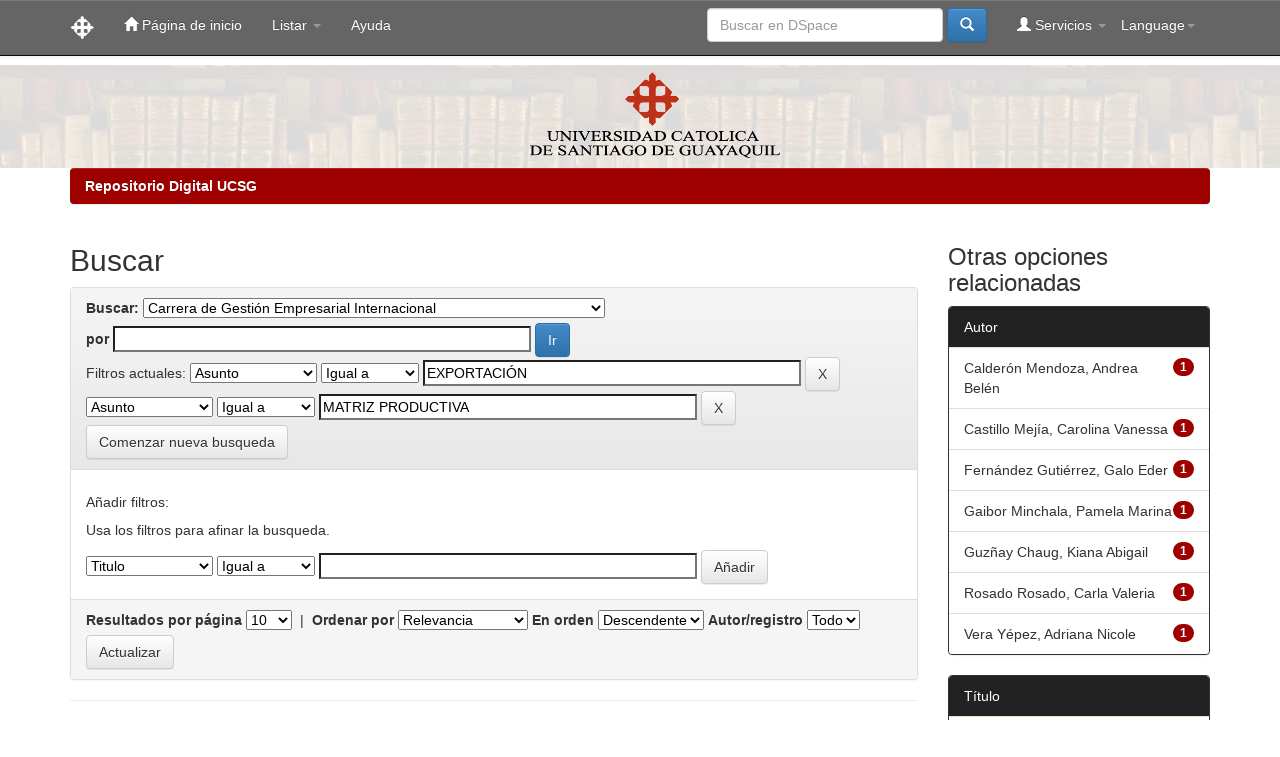

--- FILE ---
content_type: text/html;charset=UTF-8
request_url: http://repositorio.ucsg.edu.ec/handle/3317/8/simple-search?query=&sort_by=score&order=desc&rpp=10&filter_field_1=subject&filter_type_1=equals&filter_value_1=EXPORTACI%C3%93N&etal=0&filtername=subject&filterquery=MATRIZ+PRODUCTIVA&filtertype=equals
body_size: 33577
content:


















<!DOCTYPE html>
<html>
    <head>
        <title>Repositorio Digital UCSG: Buscar</title>
        <meta http-equiv="Content-Type" content="text/html; charset=UTF-8" />
        <meta name="Generator" content="DSpace 5.9" />
        <meta name="viewport" content="width=device-width, initial-scale=1.0">
        <link rel="shortcut icon" href="/favicon.ico" type="image/x-icon"/>
	    <link rel="stylesheet" href="/static/css/jquery-ui-1.10.3.custom/redmond/jquery-ui-1.10.3.custom.css" type="text/css" />
	    <link rel="stylesheet" href="/static/css/bootstrap/bootstrap.min.css" type="text/css" />
	    <link rel="stylesheet" href="/static/css/bootstrap/bootstrap-theme.min.css" type="text/css" />
	    <link rel="stylesheet" href="/static/css/bootstrap/dspace-theme.css" type="text/css" />

        <link rel="search" type="application/opensearchdescription+xml" href="/open-search/description.xml" title="DSpace"/>

        
	<script type='text/javascript' src="/static/js/jquery/jquery-1.10.2.min.js"></script>
	<script type='text/javascript' src='/static/js/jquery/jquery-ui-1.10.3.custom.min.js'></script>
	<script type='text/javascript' src='/static/js/bootstrap/bootstrap.min.js'></script>
	<script type='text/javascript' src='/static/js/holder.js'></script>
	<script type="text/javascript" src="/utils.js"></script>
    <script type="text/javascript" src="/static/js/choice-support.js"> </script>

    
    
        <script type="text/javascript">
            var _gaq = _gaq || [];
            _gaq.push(['_setAccount', 'UA-34841612-1']);
            _gaq.push(['_trackPageview']);

            (function() {
                var ga = document.createElement('script'); ga.type = 'text/javascript'; ga.async = true;
                ga.src = ('https:' == document.location.protocol ? 'https://ssl' : 'http://www') + '.google-analytics.com/ga.js';
                var s = document.getElementsByTagName('script')[0]; s.parentNode.insertBefore(ga, s);
            })();
        </script>
    
		<script type="text/javascript">
	var jQ = jQuery.noConflict();
	jQ(document).ready(function() {
		jQ( "#spellCheckQuery").click(function(){
			jQ("#query").val(jQ(this).attr('data-spell'));
			jQ("#main-query-submit").click();
		});
		jQ( "#filterquery" )
			.autocomplete({
				source: function( request, response ) {
					jQ.ajax({
						url: "/json/discovery/autocomplete?query=&filter_field_1=subject&filter_type_1=equals&filter_value_1=EXPORTACI%C3%93N&filter_field_2=subject&filter_type_2=equals&filter_value_2=MATRIZ+PRODUCTIVA",
						dataType: "json",
						cache: false,
						data: {
							auto_idx: jQ("#filtername").val(),
							auto_query: request.term,
							auto_sort: 'count',
							auto_type: jQ("#filtertype").val(),
							location: '3317/8'	
						},
						success: function( data ) {
							response( jQ.map( data.autocomplete, function( item ) {
								var tmp_val = item.authorityKey;
								if (tmp_val == null || tmp_val == '')
								{
									tmp_val = item.displayedValue;
								}
								return {
									label: item.displayedValue + " (" + item.count + ")",
									value: tmp_val
								};
							}))			
						}
					})
				}
			});
	});
	function validateFilters() {
		return document.getElementById("filterquery").value.length > 0;
	}
</script>
		
    

<!-- HTML5 shim and Respond.js IE8 support of HTML5 elements and media queries -->
<!--[if lt IE 9]>
  <script src="/static/js/html5shiv.js"></script>
  <script src="/static/js/respond.min.js"></script>
<![endif]-->
<script>
(function(i,s,o,g,r,a,m){i['GoogleAnalyticsObject']=r;i[r]=i[r]||function(){(i[r].q=i[r].q||[]).push(arguments)},i[r].l=1*new Date();a=s.createElement(o),m=s.getElementsByTagName(o)[0];a.async=1;a.src=g;m.parentNode.insertBefore(a,m)})(window,document,'script','//www.google-analytics.com/analytics.js','ga');ga('create', 'UA-34841612-1', 'auto');ga('send', 'pageview');
</script>
    </head>

    
    
    <body class="undernavigation">
<a class="sr-only" href="#content">Skip navigation</a>
<header class="navbar navbar-inverse navbar-fixed-top">    
    
            <div class="container">
                

























       <div class="navbar-header">
         <button type="button" class="navbar-toggle" data-toggle="collapse" data-target=".navbar-collapse">
           <span class="icon-bar"></span>
           <span class="icon-bar"></span>
           <span class="icon-bar"></span>
         </button>
         <a class="navbar-brand" href="/"><img height="25" src="/image/dspace-logo-only.png" alt="DSpace logo" /></a>
       </div>
       <nav class="collapse navbar-collapse bs-navbar-collapse" role="navigation">
         <ul class="nav navbar-nav">
           <li class=""><a href="/"><span class="glyphicon glyphicon-home"></span> Página de inicio </a></li>
                
           <li class="dropdown">
             <a href="#" class="dropdown-toggle" data-toggle="dropdown">Listar  <b class="caret"></b></a>
             <ul class="dropdown-menu">
               <li><a href="/community-list">Comunidades </a></li>
				<li class="divider"></li>
        <li class="dropdown-header">Buscar elementos por:</li>
				
				
				
				      			<li><a href="/browse?type=dateissued">Fecha Publicación</a></li>
					
				      			<li><a href="/browse?type=author">Autor</a></li>
					
				      			<li><a href="/browse?type=title">Título</a></li>
					
				      			<li><a href="/browse?type=subject">Materia</a></li>
					
				    
				

            </ul>
          </li>
          <li class=""><script type="text/javascript">
<!-- Javascript starts here
document.write('<a href="#" onClick="var popupwin = window.open(\'/help/index.html\',\'dspacepopup\',\'height=600,width=550,resizable,scrollbars\');popupwin.focus();return false;">Ayuda <\/a>');
// -->
</script><noscript><a href="/help/index.html" target="dspacepopup">Ayuda </a></noscript></li>
       </ul>

 
    <div class="nav navbar-nav navbar-right">
	 <ul class="nav navbar-nav navbar-right">
      <li class="dropdown">
       <a href="#" class="dropdown-toggle" data-toggle="dropdown">Language<b class="caret"></b></a>
        <ul class="dropdown-menu">
 
      <li>
        <a onclick="javascript:document.repost.locale.value='fr';
                  document.repost.submit();" href="?locale=fr">
         français
       </a>
      </li>
 
      <li>
        <a onclick="javascript:document.repost.locale.value='en';
                  document.repost.submit();" href="?locale=en">
         English
       </a>
      </li>
 
      <li>
        <a onclick="javascript:document.repost.locale.value='es';
                  document.repost.submit();" href="?locale=es">
         español
       </a>
      </li>
 
     </ul>
    </li>
    </ul>
  </div>
 
 
       <div class="nav navbar-nav navbar-right">
		<ul class="nav navbar-nav navbar-right">
         <li class="dropdown">
         
             <a href="#" class="dropdown-toggle" data-toggle="dropdown"><span class="glyphicon glyphicon-user"></span> Servicios  <b class="caret"></b></a>
	             
             <ul class="dropdown-menu">
               <li><a href="/mydspace">Mi DSpace </a></li>
               <li><a href="/subscribe">Alertas </a></li>
               <li><a href="/profile">Editar perfil </a></li>

		
             </ul>
           </li>
          </ul>
          
	
	<form method="get" action="/simple-search" class="navbar-form navbar-right">
	    <div class="form-group">
          <input type="text" class="form-control" placeholder="Buscar en&nbsp;DSpace " name="query" id="tequery" size="25"/>
        </div>
        <button type="submit" class="btn btn-primary"><span class="glyphicon glyphicon-search"></span></button>

	</form></div>
    </nav>

            </div>

</header>

<main id="content" role="main">
<table width="100%" border="0" cellpadding="5" cellspacing="0">
<tr>
  <td align="center" background="/image/marmol.jpg" alt="DSpace logo"><center><div class="col-md-12"><img class="pull-center" src="/image/logo.gif" alt="DSpace logo" /></div></center></td>
</tr>
</table>
<!-- <div class="container banner">
	<div class="row">
		<div class="col-md-9 brand">
		<h1>DSpace <small>JSPUI</small></h1>
        <h4>DSpace almacena y facilita el acceso abierto a todo tipo de contenido digital incluyendo texto, imágenes, vídeos y colecciones de datos.</h4> <a href="http://www.dspace.org" class="btn btn-primary">Leer más</a> 
        </div>
        <div class="col-md-3"><img class="pull-right" src="/image/logo.gif" alt="DSpace logo" />
        </div>
	</div>
</div>	
<br/> -->
                

<div class="container">
                



  

<ol class="breadcrumb btn-success">

  <li><a href="/">Repositorio Digital UCSG</a></li>

</ol>

</div>                



        
<div class="container">

	<div class="row">
		<div class="col-md-9">
		








































    

<h2>Buscar</h2>

<div class="discovery-search-form panel panel-default">
    
	<div class="discovery-query panel-heading">
    <form action="simple-search" method="get">
         <label for="tlocation">
         	Buscar: 
         </label>
         <select name="location" id="tlocation">

									<option value="/">Todo DSpace </option>

                                <option value="3317/7" >
                                	FACULTAD DE CIENCIAS ECONÓMICAS Y ADMINISTRATIVAS</option>

                                <option value="3317/8" selected="selected">
                                	Carrera de Gestión Empresarial Internacional</option>

                                <option value="3317/9" >
                                	Trabajos de Titulación - Carrera de Gestión Empresarial Internacional</option>
                                </select><br/>
                                <label for="query">por </label>
                                <input type="text" size="50" id="query" name="query" value=""/>
                                <input type="submit" id="main-query-submit" class="btn btn-primary" value="Ir " />
                  
                                <input type="hidden" value="10" name="rpp" />
                                <input type="hidden" value="score" name="sort_by" />
                                <input type="hidden" value="desc" name="order" />
                                
		<div class="discovery-search-appliedFilters">
		<span>Filtros actuales:</span>
		
			    <select id="filter_field_1" name="filter_field_1">
				<option value="title">Titulo</option><option value="author">Autor</option><option value="subject" selected="selected">Asunto</option><option value="dateIssued">Fecha publicado</option>
				</select>
				<select id="filter_type_1" name="filter_type_1">
				<option value="equals" selected="selected">Igual a</option><option value="contains">Contiene</option><option value="authority">ID</option><option value="notequals">No igual a</option><option value="notcontains">No contiene</option><option value="notauthority">No es ID</option>
				</select>
				<input type="text" id="filter_value_1" name="filter_value_1" value="EXPORTACIÓN" size="45"/>
				<input class="btn btn-default" type="submit" id="submit_filter_remove_1" name="submit_filter_remove_1" value="X" />
				<br/>
				
			    <select id="filter_field_2" name="filter_field_2">
				<option value="title">Titulo</option><option value="author">Autor</option><option value="subject" selected="selected">Asunto</option><option value="dateIssued">Fecha publicado</option>
				</select>
				<select id="filter_type_2" name="filter_type_2">
				<option value="equals" selected="selected">Igual a</option><option value="contains">Contiene</option><option value="authority">ID</option><option value="notequals">No igual a</option><option value="notcontains">No contiene</option><option value="notauthority">No es ID</option>
				</select>
				<input type="text" id="filter_value_2" name="filter_value_2" value="MATRIZ&#x20;PRODUCTIVA" size="45"/>
				<input class="btn btn-default" type="submit" id="submit_filter_remove_2" name="submit_filter_remove_2" value="X" />
				<br/>
				
		</div>

<a class="btn btn-default" href="/simple-search">Comenzar nueva busqueda</a>	
		</form>
		</div>

		<div class="discovery-search-filters panel-body">
		<h5>Añadir filtros:</h5>
		<p class="discovery-search-filters-hint">Usa los filtros para afinar la busqueda.</p>
		<form action="simple-search" method="get">
		<input type="hidden" value="3317&#x2F;8" name="location" />
		<input type="hidden" value="" name="query" />
		
				    <input type="hidden" id="filter_field_1" name="filter_field_1" value="subject" />
					<input type="hidden" id="filter_type_1" name="filter_type_1" value="equals" />
					<input type="hidden" id="filter_value_1" name="filter_value_1" value="EXPORTACIÓN" />
					
				    <input type="hidden" id="filter_field_2" name="filter_field_2" value="subject" />
					<input type="hidden" id="filter_type_2" name="filter_type_2" value="equals" />
					<input type="hidden" id="filter_value_2" name="filter_value_2" value="MATRIZ&#x20;PRODUCTIVA" />
					
		<select id="filtername" name="filtername">
		<option value="title">Titulo</option><option value="author">Autor</option><option value="subject">Asunto</option><option value="dateIssued">Fecha publicado</option>
		</select>
		<select id="filtertype" name="filtertype">
		<option value="equals">Igual a</option><option value="contains">Contiene</option><option value="authority">ID</option><option value="notequals">No igual a</option><option value="notcontains">No contiene</option><option value="notauthority">No es ID</option>
		</select>
		<input type="text" id="filterquery" name="filterquery" size="45" required="required" />
		<input type="hidden" value="10" name="rpp" />
		<input type="hidden" value="score" name="sort_by" />
		<input type="hidden" value="desc" name="order" />
		<input class="btn btn-default" type="submit" value="Añadir" onclick="return validateFilters()" />
		</form>
		</div>        

        
   <div class="discovery-pagination-controls panel-footer">
   <form action="simple-search" method="get">
   <input type="hidden" value="3317&#x2F;8" name="location" />
   <input type="hidden" value="" name="query" />
	
				    <input type="hidden" id="filter_field_1" name="filter_field_1" value="subject" />
					<input type="hidden" id="filter_type_1" name="filter_type_1" value="equals" />
					<input type="hidden" id="filter_value_1" name="filter_value_1" value="EXPORTACIÓN" />
					
				    <input type="hidden" id="filter_field_2" name="filter_field_2" value="subject" />
					<input type="hidden" id="filter_type_2" name="filter_type_2" value="equals" />
					<input type="hidden" id="filter_value_2" name="filter_value_2" value="MATRIZ&#x20;PRODUCTIVA" />
						
           <label for="rpp">Resultados por página</label>
           <select name="rpp">

                   <option value="5" >5</option>

                   <option value="10" selected="selected">10</option>

                   <option value="15" >15</option>

                   <option value="20" >20</option>

                   <option value="25" >25</option>

                   <option value="30" >30</option>

                   <option value="35" >35</option>

                   <option value="40" >40</option>

                   <option value="45" >45</option>

                   <option value="50" >50</option>

                   <option value="55" >55</option>

                   <option value="60" >60</option>

                   <option value="65" >65</option>

                   <option value="70" >70</option>

                   <option value="75" >75</option>

                   <option value="80" >80</option>

                   <option value="85" >85</option>

                   <option value="90" >90</option>

                   <option value="95" >95</option>

                   <option value="100" >100</option>

           </select>
           &nbsp;|&nbsp;

               <label for="sort_by">Ordenar por</label>
               <select name="sort_by">
                   <option value="score">Relevancia</option>
 <option value="dc.title_sort" >Título</option> <option value="dc.date.issued_dt" >Fecha de Subida</option>
               </select>

           <label for="order">En orden</label>
           <select name="order">
               <option value="ASC" >Ascendente</option>
               <option value="DESC" selected="selected">Descendente</option>
           </select>
           <label for="etal">Autor/registro</label>
           <select name="etal">

               <option value="0" selected="selected">Todo</option>
<option value="1" >1</option>
                       <option value="5" >5</option>

                       <option value="10" >10</option>

                       <option value="15" >15</option>

                       <option value="20" >20</option>

                       <option value="25" >25</option>

                       <option value="30" >30</option>

                       <option value="35" >35</option>

                       <option value="40" >40</option>

                       <option value="45" >45</option>

                       <option value="50" >50</option>

           </select>
           <input class="btn btn-default" type="submit" name="submit_search" value="Actualizar" />


</form>
   </div>
</div>   

<hr/>
<div class="discovery-result-pagination row container">

    
	<div class="alert alert-info">Resultados 1-4 de 4. </div>
    <ul class="pagination pull-right">
	<li class="disabled"><span>Anterior </span></li>
	
	<li class="active"><span>1</span></li>

	<li class="disabled"><span>Siguiente </span></li>
	</ul>
<!-- give a content to the div -->
</div>
<div class="discovery-result-results">





    <div class="panel panel-info">
    <div class="panel-heading">Resultados por ítem: </div>
    <table align="center" class="table" summary="This table browses all dspace content">
<colgroup><col width="130" /><col width="60%" /><col width="40%" /></colgroup>
<tr>
<th id="t1" class="oddRowEvenCol">Fecha de publicación</th><th id="t2" class="oddRowOddCol">Título</th><th id="t3" class="oddRowEvenCol">Autor(es)</th></tr><tr><td headers="t1" class="evenRowEvenCol" nowrap="nowrap" align="right">19-sep-2016</td><td headers="t2" class="evenRowOddCol" ><a href="/handle/3317/6699">Estudio&#x20;de&#x20;factibilidad&#x20;para&#x20;la&#x20;exportación&#x20;de&#x20;rambután&#x20;deshidratado&#x20;hacia&#x20;el&#x20;mercado&#x20;de&#x20;Canadá.</a></td><td headers="t3" class="evenRowEvenCol" ><em><a href="/browse?type=author&amp;value=J%C3%A1come+Ortega%2C+Xavier+Omar">Jácome&#x20;Ortega,&#x20;Xavier&#x20;Omar</a>; <a href="/browse?type=author&amp;value=Gaibor+Minchala%2C+Pamela+Marina">Gaibor&#x20;Minchala,&#x20;Pamela&#x20;Marina</a>; <a href="/browse?type=author&amp;value=Vera+Y%C3%A9pez%2C+Adriana+Nicole">Vera&#x20;Yépez,&#x20;Adriana&#x20;Nicole</a></em></td></tr>
<tr><td headers="t1" class="oddRowEvenCol" nowrap="nowrap" align="right">26-sep-2016</td><td headers="t2" class="oddRowOddCol" ><a href="/handle/3317/6673">Análisis&#x20;de&#x20;la&#x20;implementación&#x20;de&#x20;la&#x20;certificación&#x20;Fairtrade&#x20;en&#x20;una&#x20;exportadora&#x20;de&#x20;banano&#x20;en&#x20;la&#x20;ciudad&#x20;de&#x20;Samborondón.</a></td><td headers="t3" class="oddRowEvenCol" ><em><a href="/browse?type=author&amp;value=Ter%C3%A1n+Molina%2C+Diana+Ver%C3%B3nica">Terán&#x20;Molina,&#x20;Diana&#x20;Verónica</a>; <a href="/browse?type=author&amp;value=Calder%C3%B3n+Mendoza%2C+Andrea+Bel%C3%A9n">Calderón&#x20;Mendoza,&#x20;Andrea&#x20;Belén</a></em></td></tr>
<tr><td headers="t1" class="evenRowEvenCol" nowrap="nowrap" align="right">2016</td><td headers="t2" class="evenRowOddCol" ><a href="/handle/3317/5226">Análisis&#x20;de&#x20;la&#x20;exportación&#x20;de&#x20;cacao&#x20;y&#x20;elaborados&#x20;período&#x20;2004-2015&#x20;y&#x20;evaluación&#x20;de&#x20;estrategias&#x20;que&#x20;contribuyan&#x20;al&#x20;crecimiento&#x20;del&#x20;sector&#x20;considerando&#x20;el&#x20;cambio&#x20;de&#x20;la&#x20;matriz&#x20;productiva.</a></td><td headers="t3" class="evenRowEvenCol" ><em><a href="/browse?type=author&amp;value=Armijos+Tandazo%2C+Vicente+Paul">Armijos&#x20;Tandazo,&#x20;Vicente&#x20;Paul</a>; <a href="/browse?type=author&amp;value=Castillo+Mej%C3%ADa%2C+Carolina+Vanessa">Castillo&#x20;Mejía,&#x20;Carolina&#x20;Vanessa</a>; <a href="/browse?type=author&amp;value=Rosado+Rosado%2C+Carla+Valeria">Rosado&#x20;Rosado,&#x20;Carla&#x20;Valeria</a></em></td></tr>
<tr><td headers="t1" class="oddRowEvenCol" nowrap="nowrap" align="right">2015</td><td headers="t2" class="oddRowOddCol" ><a href="/handle/3317/4618">Análisis&#x20;del&#x20;crecimiento&#x20;en&#x20;ventas&#x20;de&#x20;la&#x20;teca&#x20;y&#x20;su&#x20;implementación&#x20;en&#x20;la&#x20;matriz&#x20;productiva&#x20;en&#x20;la&#x20;próxima&#x20;década.</a></td><td headers="t3" class="oddRowEvenCol" ><em><a href="/browse?type=author&amp;value=Fern%C3%A1ndez+Guti%C3%A9rrez%2C+Galo+Eder">Fernández&#x20;Gutiérrez,&#x20;Galo&#x20;Eder</a>; <a href="/browse?type=author&amp;value=Guz%C3%B1ay+Chaug%2C+Kiana+Abigail">Guzñay&#x20;Chaug,&#x20;Kiana&#x20;Abigail</a></em></td></tr>
</table>

    </div>

</div>
















            

	</div>
	<div class="col-md-3">
                    


<h3 class="facets">Otras opciones relacionadas</h3>
<div id="facets" class="facetsBox">

<div id="facet_author" class="panel panel-success">
	    <div class="panel-heading">Autor</div>
	    <ul class="list-group"><li class="list-group-item"><span class="badge">1</span> <a href="/handle/3317/8/simple-search?query=&amp;sort_by=score&amp;order=desc&amp;rpp=10&amp;filter_field_1=subject&amp;filter_type_1=equals&amp;filter_value_1=EXPORTACI%C3%93N&amp;filter_field_2=subject&amp;filter_type_2=equals&amp;filter_value_2=MATRIZ+PRODUCTIVA&amp;etal=0&amp;filtername=author&amp;filterquery=Calder%C3%B3n+Mendoza%2C+Andrea+Bel%C3%A9n&amp;filtertype=equals"
                title="Filter by Calderón Mendoza, Andrea Belén">
                Calderón Mendoza, Andrea Belén</a></li><li class="list-group-item"><span class="badge">1</span> <a href="/handle/3317/8/simple-search?query=&amp;sort_by=score&amp;order=desc&amp;rpp=10&amp;filter_field_1=subject&amp;filter_type_1=equals&amp;filter_value_1=EXPORTACI%C3%93N&amp;filter_field_2=subject&amp;filter_type_2=equals&amp;filter_value_2=MATRIZ+PRODUCTIVA&amp;etal=0&amp;filtername=author&amp;filterquery=Castillo+Mej%C3%ADa%2C+Carolina+Vanessa&amp;filtertype=equals"
                title="Filter by Castillo Mejía, Carolina Vanessa">
                Castillo Mejía, Carolina Vanessa</a></li><li class="list-group-item"><span class="badge">1</span> <a href="/handle/3317/8/simple-search?query=&amp;sort_by=score&amp;order=desc&amp;rpp=10&amp;filter_field_1=subject&amp;filter_type_1=equals&amp;filter_value_1=EXPORTACI%C3%93N&amp;filter_field_2=subject&amp;filter_type_2=equals&amp;filter_value_2=MATRIZ+PRODUCTIVA&amp;etal=0&amp;filtername=author&amp;filterquery=Fern%C3%A1ndez+Guti%C3%A9rrez%2C+Galo+Eder&amp;filtertype=equals"
                title="Filter by Fernández Gutiérrez, Galo Eder">
                Fernández Gutiérrez, Galo Eder</a></li><li class="list-group-item"><span class="badge">1</span> <a href="/handle/3317/8/simple-search?query=&amp;sort_by=score&amp;order=desc&amp;rpp=10&amp;filter_field_1=subject&amp;filter_type_1=equals&amp;filter_value_1=EXPORTACI%C3%93N&amp;filter_field_2=subject&amp;filter_type_2=equals&amp;filter_value_2=MATRIZ+PRODUCTIVA&amp;etal=0&amp;filtername=author&amp;filterquery=Gaibor+Minchala%2C+Pamela+Marina&amp;filtertype=equals"
                title="Filter by Gaibor Minchala, Pamela Marina">
                Gaibor Minchala, Pamela Marina</a></li><li class="list-group-item"><span class="badge">1</span> <a href="/handle/3317/8/simple-search?query=&amp;sort_by=score&amp;order=desc&amp;rpp=10&amp;filter_field_1=subject&amp;filter_type_1=equals&amp;filter_value_1=EXPORTACI%C3%93N&amp;filter_field_2=subject&amp;filter_type_2=equals&amp;filter_value_2=MATRIZ+PRODUCTIVA&amp;etal=0&amp;filtername=author&amp;filterquery=Guz%C3%B1ay+Chaug%2C+Kiana+Abigail&amp;filtertype=equals"
                title="Filter by Guzñay Chaug, Kiana Abigail">
                Guzñay Chaug, Kiana Abigail</a></li><li class="list-group-item"><span class="badge">1</span> <a href="/handle/3317/8/simple-search?query=&amp;sort_by=score&amp;order=desc&amp;rpp=10&amp;filter_field_1=subject&amp;filter_type_1=equals&amp;filter_value_1=EXPORTACI%C3%93N&amp;filter_field_2=subject&amp;filter_type_2=equals&amp;filter_value_2=MATRIZ+PRODUCTIVA&amp;etal=0&amp;filtername=author&amp;filterquery=Rosado+Rosado%2C+Carla+Valeria&amp;filtertype=equals"
                title="Filter by Rosado Rosado, Carla Valeria">
                Rosado Rosado, Carla Valeria</a></li><li class="list-group-item"><span class="badge">1</span> <a href="/handle/3317/8/simple-search?query=&amp;sort_by=score&amp;order=desc&amp;rpp=10&amp;filter_field_1=subject&amp;filter_type_1=equals&amp;filter_value_1=EXPORTACI%C3%93N&amp;filter_field_2=subject&amp;filter_type_2=equals&amp;filter_value_2=MATRIZ+PRODUCTIVA&amp;etal=0&amp;filtername=author&amp;filterquery=Vera+Y%C3%A9pez%2C+Adriana+Nicole&amp;filtertype=equals"
                title="Filter by Vera Yépez, Adriana Nicole">
                Vera Yépez, Adriana Nicole</a></li></ul></div><div id="facet_subject" class="panel panel-success">
	    <div class="panel-heading">Título</div>
	    <ul class="list-group"><li class="list-group-item"><span class="badge">1</span> <a href="/handle/3317/8/simple-search?query=&amp;sort_by=score&amp;order=desc&amp;rpp=10&amp;filter_field_1=subject&amp;filter_type_1=equals&amp;filter_value_1=EXPORTACI%C3%93N&amp;filter_field_2=subject&amp;filter_type_2=equals&amp;filter_value_2=MATRIZ+PRODUCTIVA&amp;etal=0&amp;filtername=subject&amp;filterquery=AGROINDUSTRIAL&amp;filtertype=equals"
                title="Filter by AGROINDUSTRIAL">
                AGROINDUSTRIAL</a></li><li class="list-group-item"><span class="badge">1</span> <a href="/handle/3317/8/simple-search?query=&amp;sort_by=score&amp;order=desc&amp;rpp=10&amp;filter_field_1=subject&amp;filter_type_1=equals&amp;filter_value_1=EXPORTACI%C3%93N&amp;filter_field_2=subject&amp;filter_type_2=equals&amp;filter_value_2=MATRIZ+PRODUCTIVA&amp;etal=0&amp;filtername=subject&amp;filterquery=CERTIFICACI%C3%93N+FAIRTRADE&amp;filtertype=equals"
                title="Filter by CERTIFICACIÓN FAIRTRADE">
                CERTIFICACIÓN FAIRTRADE</a></li><li class="list-group-item"><span class="badge">1</span> <a href="/handle/3317/8/simple-search?query=&amp;sort_by=score&amp;order=desc&amp;rpp=10&amp;filter_field_1=subject&amp;filter_type_1=equals&amp;filter_value_1=EXPORTACI%C3%93N&amp;filter_field_2=subject&amp;filter_type_2=equals&amp;filter_value_2=MATRIZ+PRODUCTIVA&amp;etal=0&amp;filtername=subject&amp;filterquery=COMERCIO+EXTERIOR&amp;filtertype=equals"
                title="Filter by COMERCIO EXTERIOR">
                COMERCIO EXTERIOR</a></li><li class="list-group-item"><span class="badge">1</span> <a href="/handle/3317/8/simple-search?query=&amp;sort_by=score&amp;order=desc&amp;rpp=10&amp;filter_field_1=subject&amp;filter_type_1=equals&amp;filter_value_1=EXPORTACI%C3%93N&amp;filter_field_2=subject&amp;filter_type_2=equals&amp;filter_value_2=MATRIZ+PRODUCTIVA&amp;etal=0&amp;filtername=subject&amp;filterquery=COMERCIO+JUSTO&amp;filtertype=equals"
                title="Filter by COMERCIO JUSTO">
                COMERCIO JUSTO</a></li><li class="list-group-item"><span class="badge">1</span> <a href="/handle/3317/8/simple-search?query=&amp;sort_by=score&amp;order=desc&amp;rpp=10&amp;filter_field_1=subject&amp;filter_type_1=equals&amp;filter_value_1=EXPORTACI%C3%93N&amp;filter_field_2=subject&amp;filter_type_2=equals&amp;filter_value_2=MATRIZ+PRODUCTIVA&amp;etal=0&amp;filtername=subject&amp;filterquery=CRECIMIENTO+DE+VENTAS&amp;filtertype=equals"
                title="Filter by CRECIMIENTO DE VENTAS">
                CRECIMIENTO DE VENTAS</a></li><li class="list-group-item"><span class="badge">1</span> <a href="/handle/3317/8/simple-search?query=&amp;sort_by=score&amp;order=desc&amp;rpp=10&amp;filter_field_1=subject&amp;filter_type_1=equals&amp;filter_value_1=EXPORTACI%C3%93N&amp;filter_field_2=subject&amp;filter_type_2=equals&amp;filter_value_2=MATRIZ+PRODUCTIVA&amp;etal=0&amp;filtername=subject&amp;filterquery=DESARROLLO+SUSTENTABLE&amp;filtertype=equals"
                title="Filter by DESARROLLO SUSTENTABLE">
                DESARROLLO SUSTENTABLE</a></li><li class="list-group-item"><span class="badge">1</span> <a href="/handle/3317/8/simple-search?query=&amp;sort_by=score&amp;order=desc&amp;rpp=10&amp;filter_field_1=subject&amp;filter_type_1=equals&amp;filter_value_1=EXPORTACI%C3%93N&amp;filter_field_2=subject&amp;filter_type_2=equals&amp;filter_value_2=MATRIZ+PRODUCTIVA&amp;etal=0&amp;filtername=subject&amp;filterquery=E-COMMERCE&amp;filtertype=equals"
                title="Filter by E-COMMERCE">
                E-COMMERCE</a></li><li class="list-group-item"><span class="badge">1</span> <a href="/handle/3317/8/simple-search?query=&amp;sort_by=score&amp;order=desc&amp;rpp=10&amp;filter_field_1=subject&amp;filter_type_1=equals&amp;filter_value_1=EXPORTACI%C3%93N&amp;filter_field_2=subject&amp;filter_type_2=equals&amp;filter_value_2=MATRIZ+PRODUCTIVA&amp;etal=0&amp;filtername=subject&amp;filterquery=ESTRATEGIAS&amp;filtertype=equals"
                title="Filter by ESTRATEGIAS">
                ESTRATEGIAS</a></li><li class="list-group-item"><span class="badge">1</span> <a href="/handle/3317/8/simple-search?query=&amp;sort_by=score&amp;order=desc&amp;rpp=10&amp;filter_field_1=subject&amp;filter_type_1=equals&amp;filter_value_1=EXPORTACI%C3%93N&amp;filter_field_2=subject&amp;filter_type_2=equals&amp;filter_value_2=MATRIZ+PRODUCTIVA&amp;etal=0&amp;filtername=subject&amp;filterquery=ESTUDIO+DE+FACTIBILIDAD&amp;filtertype=equals"
                title="Filter by ESTUDIO DE FACTIBILIDAD">
                ESTUDIO DE FACTIBILIDAD</a></li><li class="list-group-item"><span class="badge">1</span> <a href="/handle/3317/8/simple-search?query=&amp;sort_by=score&amp;order=desc&amp;rpp=10&amp;filter_field_1=subject&amp;filter_type_1=equals&amp;filter_value_1=EXPORTACI%C3%93N&amp;filter_field_2=subject&amp;filter_type_2=equals&amp;filter_value_2=MATRIZ+PRODUCTIVA&amp;etal=0&amp;filtername=subject&amp;filterquery=FRUTOS+DESHIDRATADOS&amp;filtertype=equals"
                title="Filter by FRUTOS DESHIDRATADOS">
                FRUTOS DESHIDRATADOS</a></li><li class="list-group-item"><span style="visibility: hidden;">.</span>
	        
            
            <a href="/handle/3317/8/simple-search?query=&amp;sort_by=score&amp;order=desc&amp;rpp=10&amp;filter_field_1=subject&amp;filter_type_1=equals&amp;filter_value_1=EXPORTACI%C3%93N&amp;filter_field_2=subject&amp;filter_type_2=equals&amp;filter_value_2=MATRIZ+PRODUCTIVA&amp;etal=0&amp;subject_page=1"><span class="pull-right">next ></span></a>
            </li></ul></div><div id="facet_dateIssued" class="panel panel-success">
	    <div class="panel-heading">Fecha de lanzamiento</div>
	    <ul class="list-group"><li class="list-group-item"><span class="badge">3</span> <a href="/handle/3317/8/simple-search?query=&amp;sort_by=score&amp;order=desc&amp;rpp=10&amp;filter_field_1=subject&amp;filter_type_1=equals&amp;filter_value_1=EXPORTACI%C3%93N&amp;filter_field_2=subject&amp;filter_type_2=equals&amp;filter_value_2=MATRIZ+PRODUCTIVA&amp;etal=0&amp;filtername=dateIssued&amp;filterquery=2016&amp;filtertype=equals"
                title="Filter by 2016">
                2016</a></li><li class="list-group-item"><span class="badge">1</span> <a href="/handle/3317/8/simple-search?query=&amp;sort_by=score&amp;order=desc&amp;rpp=10&amp;filter_field_1=subject&amp;filter_type_1=equals&amp;filter_value_1=EXPORTACI%C3%93N&amp;filter_field_2=subject&amp;filter_type_2=equals&amp;filter_value_2=MATRIZ+PRODUCTIVA&amp;etal=0&amp;filtername=dateIssued&amp;filterquery=2015&amp;filtertype=equals"
                title="Filter by 2015">
                2015</a></li></ul></div>

</div>


    </div>
    </div>       

</div>
</main>
            
             <footer class="navbar navbar-inverse navbar-bottom">
<div id="designedby" class="container text-muted">
<a href="https://rraae.cedia.edu.ec" target="_blank"><img src="/image/logorrae.png"></a>
</div>
<br>

             <div id="designedby" class="container text-muted">
             Theme by <a href="http://www.cineca.it"><img
                                    src="/image/logo-cineca-small.png"
                                    alt="Logo CINECA" /></a>
			<div id="footer_feedback" class="pull-right">                                    
                                <p class="text-muted"><a target="_blank" href="http://www.dspace.org/">DSpace Software</a> Copyright&nbsp;&copy;&nbsp;2002-2008&nbsp;<a target="_blank" href="http://web.mit.edu/">MIT</a>&nbsp;and&nbsp;<a target="_blank" href="http://www.hp.com/">Hewlett-Packard</a>&nbsp;-
                                <a target="_blank" href="/feedback">Comentarios </a>
                                <a href="/htmlmap"></a></p>
                                </div>
			</div>
<!--  -->
    </footer>
    </body>
</html>

